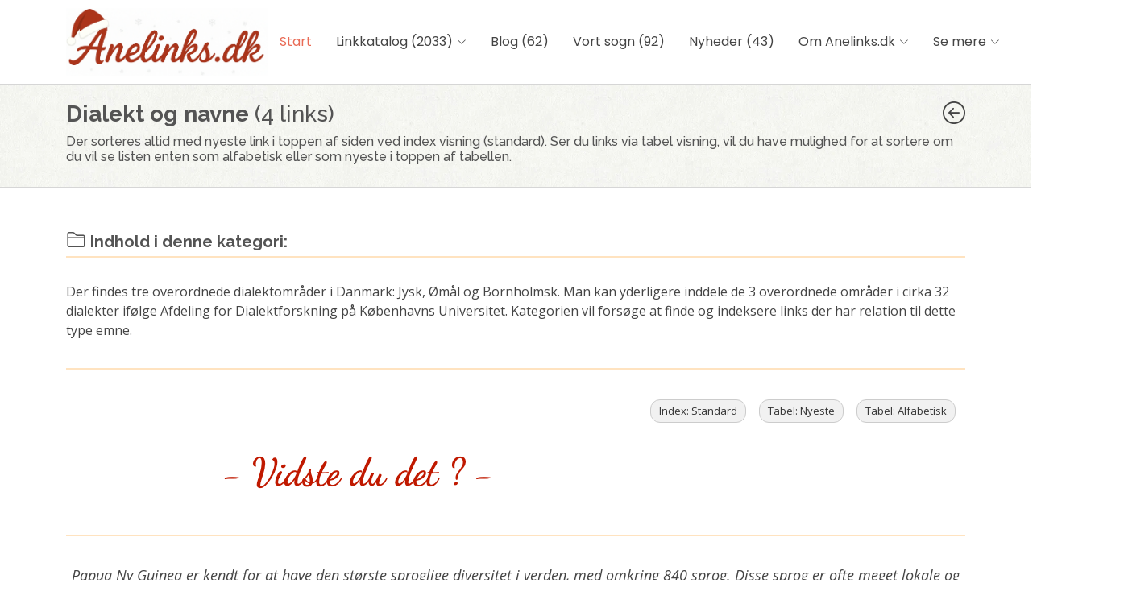

--- FILE ---
content_type: text/html; charset=UTF-8
request_url: https://anelinks.dk/katalog.php?cat=60&nh=DESC&n=hits
body_size: 5106
content:
<!DOCTYPE html>
<html lang="en">
<head>
  <meta charset="utf-8">
  <meta content="width=device-width, initial-scale=1.0" name="viewport">
  <title>Anelinks.dk</title>
  <meta name="robots" content="noindex">
  <meta name="description" content="Anelinks.dk er en dansk side der kredser om slægtsforskning. Her er bla. blogs, artikler og et stort linkkatalog med mere end 1900 links der omhandler slægtsforskning og historie.">
<meta name="keywords" content="slægtsforskning, slægt, blog, artikler, webartikler, danmark, john, johansen, linkkatalog, link, ancestry, folketælling, kirkebøger, kirkebog, vort sogn, bibliotek, websider, kategorier, family, search, adoption, myheritage, geni">
  <!-- Favicons -->
  <link href="assets/img/favicon.png" rel="icon">
  <link href="assets/img/apple-touch-icon.png" rel="apple-touch-icon">

  <!-- Fonts -->
  <link href="https://fonts.googleapis.com" rel="preconnect">
  <link href="https://fonts.gstatic.com" rel="preconnect" crossorigin>
  <link href="https://fonts.googleapis.com/css2?family=Open+Sans:ital,wght@0,300;0,400;0,500;0,600;0,700;0,800;1,300;1,400;1,500;1,600;1,700;1,800&family=Poppins:ital,wght@0,100;0,200;0,300;0,400;0,500;0,600;0,700;0,800;0,900;1,100;1,200;1,300;1,400;1,500;1,600;1,700;1,800;1,900&family=Raleway:ital,wght@0,100;0,200;0,300;0,400;0,500;0,600;0,700;0,800;0,900;1,100;1,200;1,300;1,400;1,500;1,600;1,700;1,800;1,900&display=swap" rel="stylesheet">

  <!-- Vendor CSS Files -->
  <link href="assets/vendor/bootstrap/css/bootstrap.min.css" rel="stylesheet">
  <link href="assets/vendor/bootstrap-icons/bootstrap-icons.css" rel="stylesheet">
  <link href="assets/vendor/aos/aos.css" rel="stylesheet">
  <link href="assets/vendor/swiper/swiper-bundle.min.css" rel="stylesheet">
  <link href="assets/vendor/glightbox/css/glightbox.min.css" rel="stylesheet">

  <!-- Main CSS File -->
  <link href="assets/css/main.css" rel="stylesheet">
<style>
a:link {
  color: #444;
}
/* mouse over link */
a:hover {
  color: darkorange;
}
.img {
  width: 45px;
  height: 45px;
  object-fit: cover;
}

.tags-widget ul {
    padding-left: 0;
    list-style: none;
}

.tags-widget ul li {
    display: inline-block;
    margin: 3px 6px 3px 0;
}

.tags-widget ul li a {
    display: inline-block;
    padding: 4px 10px;
    font-size: 13px;
    color: #333;
    background-color: #f1f1f1;
    border-radius: 12px;
    border: 1px solid #ccc;
    text-decoration: none;
    transition: all 0.2s ease;
}

.tags-widget ul li a:hover {
    transform: scale(1.1);
    background-color: #ffe08a;      /* Lys gul baggrund */
    box-shadow: 0 3px 6px rgba(0,0,0,0.2);
    color: #000;
}
/* Base style */
.thumbnail-preview {
    float: right;
    margin-left: 20px;
    width: 150px;  /* original thumbnail width */
    border: 1px solid #c4c4c4;
    border-radius: 8px;
    object-fit: cover;
    transition: all 0.35s cubic-bezier(0.25, 1, 0.5, 1);
    cursor: pointer;
    transform-origin: center center;
    position: relative;
}

/* Hover – ULTRA markant */
.thumbnail-preview:hover {
    border-color: #b8dbff;                        /* taglinks farve */
    transform: scale(1.65) rotate(-4deg);         /* 65% større + rotation */
    box-shadow: 0 0 40px rgba(184, 219, 255, 1),
                0 15px 45px rgba(0,0,0,0.3);      /* mega glow + dybde */
    filter: brightness(1.25) saturate(1.3);       /* lysere + mere mættet */
    z-index: 300;
    animation: sparkle 0.9s ease-out;             /* sparkle/fade animation */
}

/* Sparkle/fade animation */
@keyframes sparkle {
    0%   { box-shadow: 0 0 40px rgba(184,219,255,1); transform: scale(1.65) rotate;
    } }

    .captcha-code {
    color: darkorange;
    font-size: 22px;
}

.icon-badge {
    display: inline-flex;
    align-items: center;
    justify-content: center;
    width: 24px;           /* ens størrelse */
    height: 24px;
    font-size: 17px;
    color: #fff;
    border-radius: 50%;
    margin-right: 10px;
    cursor: pointer;
    transition: transform 0.3s ease, box-shadow 0.3s ease;
    position: relative;
    overflow: hidden;
}

.icon-badge:hover {
    animation: bounce 0.3s;
    transform: scale(1.2);
    box-shadow: 0 4px 12px rgba(0,0,0,0.25);
}

/* Sikrer at <a> indeni badge fylder hele badge */
.icon-badge .badge-link {
    display: flex;
    width: 100%;
    height: 100%;
    align-items: center;
    justify-content: center;
    color: inherit;        /* arver badge farve */
    text-decoration: none; /* fjerner understregning */
}

/* Bounce animation */
@keyframes bounce {
    0%   { transform: scale(1); }
    50%  { transform: scale(1.3); }
    70%  { transform: scale(1.15); }
    100% { transform: scale(1.2); }
}

/* Farver */
.bg-warning { background-color: #ffc107; }
.bg-success { background-color: #28a745; }
.bg-danger  { background-color: #dc3545; }
.bg-primary { background-color: #0d6efd; }


.topbox-card {
    display: flex;
    flex-direction: column;
    background-color: #ffffff;
    border-radius: 12px;
    overflow: hidden;
    box-shadow: 0 4px 12px rgba(0,0,0,0.1);
    transition: transform 0.3s ease, box-shadow 0.3s ease;
    max-width: 600px;
    margin: 20px 0;
}

.topbox-card:hover {
    transform: translateY(-5px);
    box-shadow: 0 8px 20px rgba(0,0,0,0.25);
}

.topbox-thumbnail {
    width: 100%;
    height: 180px;
    background-size: cover;
    background-position: center;
}

.topbox-content {
    padding: 15px;
    display: flex;
    flex-direction: column;
    gap: 8px;
}

.topbox-title {
    font-size: 1.2rem;
    font-weight: 600;
    color: #222;
    text-decoration: none;
    transition: color 0.3s;
}

.topbox-title:hover {
    color: #0d6efd; /* subtle hover color */
}

.topbox-meta {
    display: flex;
    justify-content: space-between;
    font-size: 0.9rem;
    color: #555;
}

.topbox-category {
    background-color: #f0f0f0;
    padding: 3px 8px;
    border-radius: 6px;
    font-weight: 500;
}

.topbox-hits {
    font-weight: 500;
    color: #28a745;
}




.topbox_link-card {
    display: flex;
    flex-direction: column;
    background-color: #ffffff;
    border-radius: 12px;
    overflow: hidden;
    box-shadow: 0 4px 12px rgba(0,0,0,0.1);
    transition: transform 0.3s ease, box-shadow 0.3s ease;
    max-width: 100%;
    margin: 20px 0;
}


.topbox_link-card:hover {
    box-shadow: 0 6px 20px rgba(0,0,0,0.18);
}

.topbox_link-thumbnail {
    width: 100%;
    height: 180px;
    background-size: cover;
    background-position: center;
}

.topbox_link-content {
    padding: 20px;
    display: flex;
    flex-direction: column;
    gap: 8px;
    
}

.topbox_link-title {
    font-size: 1.2rem;
    font-weight: 600;
    color: #222;
    text-decoration: none;
    transition: color 0.3s;
}

.topbox_link-title:hover {
    color: #0d6efd; /* subtle hover color */
}

.topbox_link-meta {
    display: flex;
    justify-content: space-between;
    font-size: 0.9rem;
    color: #555;
}

.topbox-link-meta-container {
    display: flex;
    justify-content: flex-start; /* Justerer til højre, kan ændres til space-between */
    gap: 15px;                 /* afstand mellem de to bokse */
    margin-bottom: 10px;
    flex-wrap: wrap;           /* hvis skærmen bliver lille, ryger den anden box under */
}


.topbox_link-category {
    background-color: #f0f0f0;
    padding: 3px 8px;
    border-radius: 6px;
    font-weight: 500;
    max-width: 600px;
}

.topbox_link-hits {
    font-weight: 500;
    color: #28a745;
}



.topbox-table {
    border-radius: 10px;
    overflow: hidden;
    background: #ffffff;
    border: 1px solid #e4e4e4;
    box-shadow: 0 4px 12px rgba(0,0,0,0.06);
}

.topbox-table th {
    background: #f8f9fa;
    font-weight: 600;
    padding: 14px;
    color: #333;
    border-bottom: 2px solid #e2e2e2;
}

.topbox-table td {
    padding: 14px 12px;
    vertical-align: middle;
    color: #444;
}

.topbox-table tbody tr:hover {
    background: #f6f6f6;
    cursor: pointer;
    transition: background 0.25s ease;
}

.topbox-table tbody tr + tr {
    border-top: 1px solid #eee;
}
.topbox-table tbody tr {
    transition: transform 0.2s ease;
}

.topbox-table tbody tr:hover {
    transform: transform: none;
}
.topbox-hits {
    font-size: 0.8rem;
    padding: 6px 10px;
    border-radius: 8px;
    font-weight: 600;
    transition: transform .2s, box-shadow .2s;
}

.topbox-hits:hover {
    transform: scale(1.08);
    box-shadow: 0 0 8px rgba(0,0,0,0.15);
    cursor: default;
}

.top-stats-wrapper {
    display: flex;
    gap: 15px;             /* afstand mellem bokse */
    flex-wrap: wrap;        /* ryger under hinanden på mobil */
    align-items: stretch;   /* gør alle børn lige høje */
}

.top-stats-wrapper > .topbox-card {
    flex: 1 1 48%;         /* to bokse side om side */
    min-width: 300px;       /* responsivt fallback */
    max-width: 50%;       /* responsivt fallback */
}

.text-muted {
    color: #6c757d !important;
    opacity: 0.85;
    cursor: default;
    text-decoration: none;
}

</style>
</head>

<body class="about-page">

 <header id="header" class="header non-sticky-top">




    <div class="branding">

      <div class="container position-relative d-flex align-items-center justify-content-between">
      <a href="index.php" class="d-flex">
      <img src="images/anelinks_logo.png" width="250">
      </a>

        <nav id="navmenu" class="navmenu">
    <ul>
        <li><a style="font-size:16px;" href="index.php" class="active">Start</a></li>

        <li class="dropdown">
            <a style="font-size:16px;" href="javascript:void(0);">
                <span>Linkkatalog (2033)</span> 
                <i class="bi bi-chevron-down toggle-dropdown"></i>
            </a>
            <ul>
                <li><a style="font-size:16px;" href="katalog_tilmeld.php">Tilmeld nyt link</a></li>
                <li><a style="font-size:16px;" href="anbefalet.php">Mine anbefalinger</a></li>
                <li><a style="font-size:16px;" href="linksoversigt.php?aar=2019">Linksoversigt pr. år</a></li>
                <li><a style="font-size:16px;" href="topliste.php">Toplisten</a></li>
                <li><a style="font-size:16px;" href="nye.php">Nyeste links</a></li>
                <li><a style="font-size:16px;" href="katalog_liste.php">Vis alle links</a></li>
            </ul>
        </li>

        <li><a style="font-size:16px;" href="blog.php">Blog (62)</a></li>
        <li><a style="font-size:16px;" href="vortsogn.php?nh=DESC&n=created">Vort sogn (92)</a></li>
        <li><a style="font-size:16px;" href="nyheder.php">Nyheder (43)</a></li>

        <li class="dropdown">
            <a style="font-size:16px;" href="om.php"><span>Om Anelinks.dk</span> <i class="bi bi-chevron-down toggle-dropdown"></i></a>
            <ul>
                <li><a style="font-size:16px;" href="kontakt.php">Kontakt</a></li>
                <li><a style="font-size:16px;" href="faq.php">FAQ liste</a></li>
            </ul>
        </li>

        <li class="dropdown">
            <a style="font-size:16px;" href="#"><span>Se mere</span> <i class="bi bi-chevron-down toggle-dropdown"></i></a>
            <ul>
                <li><a style="font-size:16px;" href="fotoalbum.php">Fotoalbum - alle</a></li>
                <li><a style="font-size:16px;" href="trost-start.php">Trøst Hansens sognekort</a></li>
                 <li><a style="font-size:16px;" href="leksikon.php?char=A">Leksikon (278)</a></li>
                <li><a style="font-size:16px;" href="paper.php?nh=desc&n=created">Webartikler (163)</a></li>
                <li><a style="font-size:16px;" href="tand.php?sorter=created&i=DESC">Tandlæger 1853-1930</a></li>
                <li><a style="font-size:16px;" href="pdf.php">Pdf filer (84)</a></li>
                <li><a style="font-size:16px;" href="bogliste.php">Bogliste med cover</a></li>
                <li><a style="font-size:16px;" href="https://www.anelinks.dk/backlinks.php?nh=DESC&n=id">Backlinks (alle)</a></li>
            </ul>
        </li>
    </ul>
    <i class="mobile-nav-toggle d-xl-none bi bi-list"></i>
</nav>
      <!-- Menuen i toppen -->

      </div>

    </div>

  </header>

  <main class="main">

    <!-- Page Title -->
    <div style="background-image: url('tester-6.jpg');border-top: 1px solid #d6d6d6;border-bottom: 1px solid #d6d6d6" class="page-title" data-aos="fade">
      <div class="container" >
  

              <h3>
              <b>Dialekt og navne</b> (4 links) 
              
              <a href="javascript: history.go(-1)"><i style="float: right;" class="bi bi-arrow-left-circle"></i></a>
                          
            </h3>
              
              <h6>Der sorteres altid med nyeste link i toppen af siden ved index visning (standard). Ser du links via tabel visning, vil du have mulighed for at sortere om du vil se listen enten som alfabetisk eller som nyeste i toppen af tabellen.</h6>
      </div>
    </div><!-- End Page Title -->


    



   <!-- Blog Posts Section -->
   <section id="blog-posts" class="blog-posts section">

    <div class="container">

      <div class="row gy-4">
  

      
    

        <div class="col-lg-12">

        
            <div class="content">
       
              <p>

              <h3 class="widget-title"><i style="font-size: 25px;" class="bi bi-folder2"></i> Indhold i denne kategori:
              <hr style="margin-top: 5px;margin-bottom: 30px;border: 1px solid darkorange"></hr>          
              </h3>
              
              <p>Der findes tre overordnede dialektområder i Danmark: Jysk, Ømål og Bornholmsk. Man kan yderligere inddele de 3 overordnede områder i cirka 32 dialekter ifølge Afdeling for Dialektforskning på Københavns Universitet. Kategorien vil forsøge at finde og indeksere links der har relation til dette type emne. </p>
              <hr style="margin-top: 35px;margin-bottom: 30px;border: 1px solid darkorange"></hr>   



<div class="tags-widget widget-item" style="float: right; margin-top: 4px;">
    <ul>
        <!-- Standard -->
        <li>
            <a href="katalog.php?cat=60&sort=standard&id2=index"
               data-bs-toggle="tooltip" data-bs-placement="top"
               title="Standard sortering">
                Index: Standard
            </a>
        </li>

        <!-- Nyeste → kun DESC -->
        <li>
            <a href="katalog.php?cat=60&sort=nyeste&order=DESC&id1=tabel"
               data-bs-toggle="tooltip" data-bs-placement="top"
               title="Nyeste først">
                Tabel: Nyeste
            </a>
        </li>

        <!-- Alfabetisk → kun ASC -->
        <li>
            <a href="katalog.php?cat=60&sort=alfabetisk&order=ASC&id1=tabel"
               data-bs-toggle="tooltip" data-bs-placement="top"
               title="A til Å">
                Tabel: Alfabetisk
            </a>
        </li>
    </ul>
</div>

       


        





                      
    
</div>

<div style="margin-top: 55px;">



    <div style="text-align: center; font-size: 18px; font-style: italic;">
        <img src="images/signature.jpg" alt="Signature">

        <hr style="margin-top: 0; margin-bottom: 35px; border: 1px solid darkorange;">

        Papua Ny Guinea er kendt for at have den største sproglige diversitet i verden, med omkring 840 sprog. Disse sprog er ofte meget lokale og tales kun af relativt få mennesker, hvilket resulterer i en stor mængde dialekter inden for disse sprog.
    </div>

    <hr style="margin-top: 35px; margin-bottom: 0; border: 1px solid darkorange;">   



            </div>
          
     
        </div><!-- End post list item -->

      
    </section><!-- /Team Section -->

             
<div style="margin-bottom: 55px;"></div>





  </main>
  <footer id="footer" class="footer position-relative dark-background">



<div class="container copyright text-center mt-4">
  <p>© <span>Copyright</span><span class="px-1 sitename">Anelinks.dk</span> <span>2019-2025 (Version 8.8). <br>Opleves og ses bedst på iPad eller større PC skærme (27 tommer / 1024x768).  </span></p>

</div>

</footer>

<!-- Scroll Top -->
<a href="#" id="scroll-top" class="scroll-top d-flex align-items-center justify-content-center"><i class="bi bi-arrow-up-short"></i></a>

<!-- Preloader -->
<div id="preloader"></div>


<!-- Vendor JS Files -->
<script src="assets/vendor/bootstrap/js/bootstrap.bundle.min.js"></script>
<script src="assets/vendor/php-email-form/validate.js"></script>
<script src="assets/vendor/aos/aos.js"></script>
<script src="assets/vendor/swiper/swiper-bundle.min.js"></script>
<script src="assets/vendor/purecounter/purecounter_vanilla.js"></script>
<script src="assets/vendor/waypoints/noframework.waypoints.js"></script>
<script src="assets/vendor/glightbox/js/glightbox.min.js"></script>
<script src="assets/vendor/imagesloaded/imagesloaded.pkgd.min.js"></script>
<script src="assets/vendor/isotope-layout/isotope.pkgd.min.js"></script>

<!-- Main JS File -->
<script src="assets/js/main.js"></script>

<script>
var tooltipTriggerList = [].slice.call(document.querySelectorAll('[data-bs-toggle="tooltip"]'))
var tooltipList = tooltipTriggerList.map(function (tooltipTriggerEl) {
return new bootstrap.Tooltip(tooltipTriggerEl)
})
</script>

</body>

</html>

--- FILE ---
content_type: text/css
request_url: https://anelinks.dk/assets/css/main.css
body_size: 8154
content:
/**
* Template Name: Eterna
* Template URL: https://bootstrapmade.com/eterna-free-multipurpose-bootstrap-template/
* Updated: Aug 07 2024 with Bootstrap v5.3.3
* Author: BootstrapMade.com
* License: https://bootstrapmade.com/license/
*/

/*--------------------------------------------------------------
# Font & Color Variables
# Help: https://bootstrapmade.com/color-system/
--------------------------------------------------------------*/
/* Fonts */
:root {
  --default-font: "Open Sans",  system-ui, -apple-system, "Segoe UI", Roboto, "Helvetica Neue", Arial, "Noto Sans", "Liberation Sans", sans-serif, "Apple Color Emoji", "Segoe UI Emoji", "Segoe UI Symbol", "Noto Color Emoji";
  --heading-font: "Raleway",  sans-serif;
  --nav-font: "Poppins",  sans-serif;
}

/* Global Colors - The following color variables are used throughout the website. Updating them here will change the color scheme of the entire website */
:root { 
  --background-color: #ffffff; /* Background color for the entire website, including individual sections */
  --default-color: #444444; /* Default color used for the majority of the text content across the entire website */
  --heading-color: #545454; /* Color for headings, subheadings and title throughout the website */
  --accent-color: #e96b56; /* Accent color that represents your brand on the website. It's used for buttons, links, and other elements that need to stand out */
  --surface-color: #ffffff; /* The surface color is used as a background of boxed elements within sections, such as cards, icon boxes, or other elements that require a visual separation from the global background. */
  --contrast-color: #ffffff; /* Contrast color for text, ensuring readability against backgrounds of accent, heading, or default colors. */
}

/* Nav Menu Colors - The following color variables are used specifically for the navigation menu. They are separate from the global colors to allow for more customization options */
:root {
  --nav-color: #444444;  /* The default color of the main navmenu links */
  --nav-hover-color: #e96b56; /* Applied to main navmenu links when they are hovered over or active */
  --nav-mobile-background-color: #ffffff; /* Used as the background color for mobile navigation menu */
  --nav-dropdown-background-color: #ffffff; /* Used as the background color for dropdown items that appear when hovering over primary navigation items */
  --nav-dropdown-color: #444444; /* Used for navigation links of the dropdown items in the navigation menu. */
  --nav-dropdown-hover-color: #e96b56; /* Similar to --nav-hover-color, this color is applied to dropdown navigation links when they are hovered over. */
}

/* Color Presets - These classes override global colors when applied to any section or element, providing reuse of the sam color scheme. */

.light-background {
  --background-color: #f9f9f9;
  --surface-color: #ffffff;
}

.dark-background {
  --background-color: #3c3c3c;
  --default-color: #ffffff;
  --heading-color: #ffffff;
  --surface-color: #565656;
  --contrast-color: #ffffff;
}

/* Smooth scroll */
:root {
  scroll-behavior: smooth;
}

/*--------------------------------------------------------------
# General Styling & Shared Classes
--------------------------------------------------------------*/
body {
  color: var(--default-color);
  background-color: var(--background-color);
  font-family: var(--default-font);
}

a {
  color: var(--accent-color);
  text-decoration: none;
  transition: 0.3s;
}

a:hover {
  color: color-mix(in srgb, var(--accent-color), transparent 25%);
  text-decoration: none;
}

a:visited {
  color: #545454;
  text-decoration: none;
}



h1,
h2,
h3,
h4,
h5,
h6 {
  color: var(--heading-color);
  font-family: var(--heading-font);
}

/* PHP Email Form Messages
------------------------------*/
.php-email-form .error-message {
  display: none;
  background: #df1529;
  color: #ffffff;
  text-align: left;
  padding: 15px;
  margin-bottom: 24px;
  font-weight: 600;
}

.php-email-form .sent-message {
  display: none;
  color: #ffffff;
  background: #059652;
  text-align: center;
  padding: 15px;
  margin-bottom: 24px;
  font-weight: 600;
}

.php-email-form .loading {
  display: none;
  background: var(--surface-color);
  text-align: center;
  padding: 15px;
  margin-bottom: 24px;
}

.php-email-form .loading:before {
  content: "";
  display: inline-block;
  border-radius: 50%;
  width: 24px;
  height: 24px;
  margin: 0 10px -6px 0;
  border: 3px solid var(--accent-color);
  border-top-color: var(--surface-color);
  animation: php-email-form-loading 1s linear infinite;
}

@keyframes php-email-form-loading {
  0% {
    transform: rotate(0deg);
  }

  100% {
    transform: rotate(360deg);
  }
}

/*--------------------------------------------------------------
# Global Header
--------------------------------------------------------------*/
.header {
  background-color: var(--background-color);
  color: var(--default-color);
  transition: all 0.5s;
  z-index: 997;
  box-shadow: 0px 0px 20px 0px rgba(0, 0, 0, 0.1);
}

.header .topbar {
  background-color: var(--background-color);
  height: 40px;
  padding: 0;
  font-size: 14px;
  transition: all 0.5s;
}

.header .topbar .contact-info i {
  font-style: normal;
  color: var(--accent-color);
}

.header .topbar .contact-info i a,
.header .topbar .contact-info i span {
  padding-left: 5px;
  color: var(--default-color);
}

@media (max-width: 575px) {

  .header .topbar .contact-info i a,
  .header .topbar .contact-info i span {
    font-size: 13px;
  }
}

.header .topbar .contact-info i a {
  line-height: 0;
  transition: 0.3s;
  color: var(--default-color);
}

.header .topbar .contact-info i a:hover {
  color: var(--accent-color);
  text-decoration: underline;
}

.header .topbar .social-links a {
  color: color-mix(in srgb, var(--default-color), transparent 40%);
  line-height: 0;
  transition: 0.3s;
  margin-left: 20px;
}

.header .topbar .social-links a:hover {
  color: var(--accent-color);
}

.header .branding {
  padding: 10px 0;
}

.header .logo {
  line-height: 1;
}

.header .logo img {
  max-height: 36px;
  margin-right: 8px;
}

.header .logo h1 {
  font-size: 26px;
  padding: 0 0 0 8px;
  margin: 11px 0;
  line-height: 1;
  font-weight: 700;
  letter-spacing: 1px;
  text-transform: uppercase;
  border-left: 8px solid var(--accent-color);
}

/*--------------------------------------------------------------
# Navigation Menu
--------------------------------------------------------------*/
/* Navmenu - Desktop */
@media (min-width: 1200px) {
  .navmenu {
    padding: 0;
  }

  .navmenu ul {
    margin: 0;
    padding: 0;
    display: flex;
    list-style: none;
    align-items: center;
  }

  .navmenu li {
    position: relative;
  }

  .navmenu a,
  .navmenu a:focus {
    color: var(--nav-color);
    padding: 18px 15px;
    font-size: 14px;
    font-family: var(--nav-font);
    font-weight: 400;
    display: flex;
    align-items: center;
    justify-content: space-between;
    white-space: nowrap;
    transition: 0.3s;
  }

  .navmenu a i,
  .navmenu a:focus i {
    font-size: 12px;
    line-height: 0;
    margin-left: 5px;
    transition: 0.3s;
  }

  .navmenu li:last-child a {
    padding-right: 0;
  }

  .navmenu li:hover>a,
  .navmenu .active,
  .navmenu .active:focus {
    color: var(--nav-hover-color);
  }

  .navmenu .dropdown ul {
    margin: 0;
    padding: 10px 0;
    background: var(--nav-dropdown-background-color);
    display: block;
    position: absolute;
    visibility: hidden;
    left: 14px;
    top: 130%;
    opacity: 0;
    transition: 0.3s;
    border-radius: 4px;
    z-index: 99;
    box-shadow: 0px 0px 30px rgba(0, 0, 0, 0.1);
  }

  .navmenu .dropdown ul li {
    min-width: 200px;
  }

  .navmenu .dropdown ul a {
    padding: 10px 20px;
    font-size: 15px;
    text-transform: none;
    color: var(--nav-dropdown-color);
  }

  .navmenu .dropdown ul a i {
    font-size: 12px;
  }

  .navmenu .dropdown ul a:hover,
  .navmenu .dropdown ul .active:hover,
  .navmenu .dropdown ul li:hover>a {
    color: var(--nav-dropdown-hover-color);
  }

  .navmenu .dropdown:hover>ul {
    opacity: 1;
    top: 100%;
    visibility: visible;
  }

  .navmenu .dropdown .dropdown ul {
    top: 0;
    left: -90%;
    visibility: hidden;
  }

  .navmenu .dropdown .dropdown:hover>ul {
    opacity: 1;
    top: 0;
    left: -100%;
    visibility: visible;
  }
}

/* Navmenu - Mobile */
@media (max-width: 1199px) {
  .mobile-nav-toggle {
    color: var(--nav-color);
    font-size: 28px;
    line-height: 0;
    margin-right: 10px;
    cursor: pointer;
    transition: color 0.3s;
  }

  .navmenu {
    padding: 0;
    z-index: 9997;
  }

  .navmenu ul {
    display: none;
    list-style: none;
    position: absolute;
    inset: 60px 20px 20px 20px;
    padding: 10px 0;
    margin: 0;
    border-radius: 6px;
    background-color: var(--nav-mobile-background-color);
    border: 1px solid color-mix(in srgb, var(--default-color), transparent 90%);
    box-shadow: none;
    overflow-y: auto;
    transition: 0.3s;
    z-index: 9998;
  }

  .navmenu a,
  .navmenu a:focus {
    color: var(--nav-dropdown-color);
    padding: 10px 20px;
    font-family: var(--nav-font);
    font-size: 17px;
    font-weight: 500;
    display: flex;
    align-items: center;
    justify-content: space-between;
    white-space: nowrap;
    transition: 0.3s;
  }

  .navmenu a i,
  .navmenu a:focus i {
    font-size: 12px;
    line-height: 0;
    margin-left: 5px;
    width: 30px;
    height: 30px;
    display: flex;
    align-items: center;
    justify-content: center;
    border-radius: 50%;
    transition: 0.3s;
    background-color: color-mix(in srgb, var(--accent-color), transparent 90%);
  }

  .navmenu a i:hover,
  .navmenu a:focus i:hover {
    background-color: var(--accent-color);
    color: var(--contrast-color);
  }

  .navmenu a:hover,
  .navmenu .active,
  .navmenu .active:focus {
    color: var(--nav-dropdown-hover-color);
  }

  .navmenu .active i,
  .navmenu .active:focus i {
    background-color: var(--accent-color);
    color: var(--contrast-color);
    transform: rotate(180deg);
  }

  .navmenu .dropdown ul {
    position: static;
    display: none;
    z-index: 99;
    padding: 10px 0;
    margin: 10px 20px;
    background-color: var(--nav-dropdown-background-color);
    transition: all 0.5s ease-in-out;
  }

  .navmenu .dropdown ul ul {
    background-color: rgba(33, 37, 41, 0.1);
  }

  .navmenu .dropdown>.dropdown-active {
    display: block;
    background-color: rgba(33, 37, 41, 0.03);
  }

  .mobile-nav-active {
    overflow: hidden;
  }

  .mobile-nav-active .mobile-nav-toggle {
    color: #fff;
    position: absolute;
    font-size: 32px;
    top: 15px;
    right: 15px;
    margin-right: 0;
    z-index: 9999;
  }

  .mobile-nav-active .navmenu {
    position: fixed;
    overflow: hidden;
    inset: 0;
    background: rgba(33, 37, 41, 0.8);
    transition: 0.3s;
  }

  .mobile-nav-active .navmenu>ul {
    display: block;
  }
}

/*--------------------------------------------------------------
# Global Footer
--------------------------------------------------------------*/
.footer {
  color: var(--default-color);
  background-color: var(--background-color);
  font-size: 14px;
  position: relative;
}

.footer .footer-newsletter {
  background-color: color-mix(in srgb, var(--default-color), transparent 95%);
  padding: 50px 0;
}

.footer .footer-newsletter h4 {
  font-size: 24px;
}

.footer .footer-newsletter .newsletter-form {
  margin-top: 30px;
  margin-bottom: 15px;
  padding: 6px 8px;
  position: relative;
  background-color: var(--surface-color);
  border: 1px solid color-mix(in srgb, var(--default-color), transparent 90%);
  display: flex;
  transition: 0.3s;
  border-radius: 50px;
}

.footer .footer-newsletter .newsletter-form:focus-within {
  border-color: var(--accent-color);
}

.footer .footer-newsletter .newsletter-form input[type=email] {
  border: 0;
  padding: 4px 8px;
  width: 100%;
  background-color: var(--surface-color);
  color: var(--background-color);
}

.footer .footer-newsletter .newsletter-form input[type=email]:focus-visible {
  outline: none;
}

.footer .footer-newsletter .newsletter-form input[type=submit] {
  border: 0;
  font-size: 16px;
  padding: 0 20px;
  margin: -7px -9px -7px 0;
  background: var(--accent-color);
  color: var(--contrast-color);
  transition: 0.3s;
  border-radius: 50px;
}

.footer .footer-newsletter .newsletter-form input[type=submit]:hover {
  background: color-mix(in srgb, var(--accent-color), transparent 20%);
}

.footer .footer-top {
  padding-top: 50px;
}

.footer .social-links a {
  display: flex;
  align-items: center;
  justify-content: center;
  width: 40px;
  height: 40px;
  border-radius: 50%;
  border: 1px solid color-mix(in srgb, var(--default-color), transparent 50%);
  font-size: 16px;
  color: color-mix(in srgb, var(--default-color), transparent 20%);
  margin-right: 10px;
  transition: 0.3s;
}

.footer .social-links a:hover {
  color: var(--accent-color);
  border-color: var(--accent-color);
}

.footer h4 {
  font-size: 16px;
  font-weight: bold;
  position: relative;
  padding-bottom: 12px;
}

.footer .footer-links {
  margin-bottom: 30px;
}

.footer .footer-links ul {
  list-style: none;
  padding: 0;
  margin: 0;
}

.footer .footer-links ul i {
  margin-right: 3px;
  font-size: 12px;
  line-height: 0;
  color: var(--accent-color);
}

.footer .footer-links ul li {
  padding: 10px 0;
  display: flex;
  align-items: center;
}

.footer .footer-links ul li:first-child {
  padding-top: 0;
}

.footer .footer-links ul a {
  display: inline-block;
  color: color-mix(in srgb, var(--default-color), transparent 20%);
  line-height: 1;
}

.footer .footer-links ul a:hover {
  color: var(--accent-color);
}

.footer .footer-about a {
  color: var(--heading-color);
  font-size: 24px;
  font-weight: 600;
  font-family: var(--heading-font);
}

.footer .footer-contact p {
  margin-bottom: 5px;
}

.footer .copyright {
  padding-top: 25px;
  padding-bottom: 25px;
  border-top: 1px solid color-mix(in srgb, var(--default-color), transparent 90%);
}

.footer .copyright p {
  margin-bottom: 0;
}

.footer .credits {
  margin-top: 6px;
  font-size: 13px;
}

/*--------------------------------------------------------------
# Preloader
--------------------------------------------------------------*/
#preloader {
  position: fixed;
  inset: 0;
  z-index: 999999;
  overflow: hidden;
  background: var(--background-color);
  transition: all 0.6s ease-out;
}

#preloader:before {
  content: "";
  position: fixed;
  top: calc(50% - 30px);
  left: calc(50% - 30px);
  border: 6px solid #ffffff;
  border-color: var(--accent-color) transparent var(--accent-color) transparent;
  border-radius: 50%;
  width: 60px;
  height: 60px;
  animation: animate-preloader 1.5s linear infinite;
}

@keyframes animate-preloader {
  0% {
    transform: rotate(0deg);
  }

  100% {
    transform: rotate(360deg);
  }
}

/*--------------------------------------------------------------
# Scroll Top Button
--------------------------------------------------------------*/
.scroll-top {
  position: fixed;
  visibility: hidden;
  opacity: 0;
  right: 15px;
  bottom: 15px;
  z-index: 99999;
  background-color: var(--accent-color);
  width: 40px;
  height: 40px;
  border-radius: 4px;
  transition: all 0.4s;
}

.scroll-top i {
  font-size: 24px;
  color: var(--contrast-color);
  line-height: 0;
}

.scroll-top:hover {
  background-color: color-mix(in srgb, var(--accent-color), transparent 20%);
  color: var(--contrast-color);
}

.scroll-top.active {
  visibility: visible;
  opacity: 1;
}

/*--------------------------------------------------------------
# Disable aos animation delay on mobile devices
--------------------------------------------------------------*/
@media screen and (max-width: 768px) {
  [data-aos-delay] {
    transition-delay: 0 !important;
  }
}

/*--------------------------------------------------------------
# Global Page Titles & Breadcrumbs
--------------------------------------------------------------*/
.page-title {
  --background-color: color-mix(in srgb, var(--default-color), transparent 96%);
  color: var(--default-color);
  background-color: var(--background-color);
  padding: 20px 0;
  position: relative;
}

.page-title h1 {
  font-size: 28px;
  font-weight: 700;
  margin: 0;
}

.page-title .breadcrumbs ol {
  display: flex;
  flex-wrap: wrap;
  list-style: none;
  padding: 0 0 10px 0;
  margin: 0;
  font-size: 14px;
}

.page-title .breadcrumbs ol li+li {
  padding-left: 10px;
}

.page-title .breadcrumbs ol li+li::before {
  content: "/";
  display: inline-block;
  padding-right: 10px;
  color: color-mix(in srgb, var(--default-color), transparent 70%);
}

/*--------------------------------------------------------------
# Global Sections
--------------------------------------------------------------*/
section,
.section {
  color: var(--default-color);
  background-color: var(--background-color);
  padding: 60px 0;
  scroll-margin-top: 100px;
  overflow: clip;
}

@media (max-width: 1199px) {

  section,
  .section {
    scroll-margin-top: 66px;
  }
}

/*--------------------------------------------------------------
# Global Section Titles
--------------------------------------------------------------*/
.section-title {
  text-align: center;
  padding-bottom: 60px;
  position: relative;
}

.section-title h2 {
  font-size: 32px;
  font-weight: 700;
  margin-bottom: 20px;
  padding-bottom: 20px;
  position: relative;
}

.section-title h2:after {
  content: "";
  position: absolute;
  display: block;
  width: 50px;
  height: 3px;
  background: var(--accent-color);
  left: 0;
  right: 0;
  bottom: 0;
  margin: auto;
}

.section-title p {
  margin-bottom: 0;
}

/*--------------------------------------------------------------
# Hero Section
--------------------------------------------------------------*/
.hero {
  padding: 0;
}

.hero .carousel {
  width: 100%;
  min-height: 70vh;
  padding: 0;
  margin: 0;
  background-color: var(--background-color);
  position: relative;
  z-index: 1;
  overflow: hidden;
}

@media (max-height: 400px) {
  .hero .carousel {
    min-height: 100vh;
  }
}

.hero img {
  position: absolute;
  inset: 0;
  display: block;
  width: 100%;
  height: 100%;
  object-fit: cover;
  z-index: 1;
}

.hero .carousel-item {
  position: absolute;
  inset: 0;
  background-size: cover;
  background-position: center;
  background-repeat: no-repeat;
  overflow: hidden;
}

.hero .carousel-item:before {
  content: "";
  background: color-mix(in srgb, var(--background-color), transparent 20%);
  position: absolute;
  inset: 0;
  z-index: 2;
}

.hero .carousel-item::before {
  content: "";
  background-color: color-mix(in srgb, var(--background-color), transparent 20%);
  position: absolute;
  inset: 0;
}

.hero .carousel-container {
  position: absolute;
  inset: 90px 64px 64px 64px;
  display: flex;
  justify-content: center;
  align-items: center;
  flex-direction: column;
  z-index: 3;
}

.hero .carousel-item h2 {
  margin-bottom: 30px;
  font-size: 48px;
  font-weight: 700;
  animation: fadeInDown 1s both;
}

.hero .carousel-item h2 span {
  color: var(--accent-color);
}

@media (max-width: 768px) {
  .hero .carousel-item h2 {
    font-size: 30px;
  }
}

.hero .carousel-item p {
  animation: fadeInDown 1s both 0.2s;
}

@media (min-width: 1024px) {

  .hero h2,
  .hero p {
    max-width: 60%;
  }
}

.hero .btn-get-started {
  color: var(--contrast-color);
  background: var(--accent-color);
  font-family: var(--heading-font);
  font-weight: 500;
  font-size: 15px;
  letter-spacing: 1px;
  display: inline-block;
  padding: 8px 32px;
  border-radius: 50px;
  transition: 0.5s;
  margin: 10px;
  animation: fadeInUp 1s both 0.4s;
}

.hero .btn-get-started:hover {
  background: color-mix(in srgb, var(--accent-color), transparent 20%);
}

.hero .carousel-control-prev,
.hero .carousel-control-next {
  width: 15%;
  transition: 0.3s;
  opacity: 0.4;
}

.hero .carousel-control-prev:focus,
.hero .carousel-control-next:focus {
  opacity: 0.5;
}

.hero .carousel-control-prev:hover,
.hero .carousel-control-next:hover {
  opacity: 0.9;
}

@media (min-width: 1024px) {

  .hero .carousel-control-prev,
  .hero .carousel-control-next {
    width: 5%;
  }
}

.hero .carousel-control-next-icon,
.hero .carousel-control-prev-icon {
  background: none;
  color: var(--default-color);
  font-size: 48px;
  line-height: 1;
}

.hero .carousel-indicators li {
  list-style-type: none;
  cursor: pointer;
  background: var(--accent-color);
  overflow: hidden;
  border: 0;
  width: 12px;
  height: 12px;
  border-radius: 50px;
  margin-bottom: 180px;
  opacity: 0.2;
}

.hero .carousel-indicators li.active {
  opacity: 1;
}

@media (max-height: 768px),
(max-width: 1024px) {
  .hero .carousel-indicators li {
    margin-bottom: 20px;
  }
}

.hero .featured {
  margin-top: -150px;
  padding-top: 30px;
  padding-bottom: 30px;
  position: relative;
  z-index: 2;
}

@media (max-height: 768px),
(max-width: 1024px) {
  .hero .featured {
    margin-top: 0;
  }
}

.hero .featured-item {
  background-color: var(--surface-color);
  box-shadow: 0px 0 25px 0 rgba(0, 0, 0, 0.1);
  padding: 40px 30px;
  transition: all 0.3s ease-in-out;
  height: 100%;
  width: 100%;
  position: relative;
  z-index: 1;
}

.hero .featured-item:before {
  content: "";
  position: absolute;
  background: var(--accent-color);
  inset: 100% 0 0 0;
  transition: all 0.3s;
  z-index: -1;
}

.hero .featured-item .icon {
  margin-bottom: 10px;
}

.hero .featured-item .icon i {
  color: var(--accent-color);
  font-size: 36px;
  transition: ease-in-out 0.3s;
}

.hero .featured-item h4 {
  font-weight: 700;
  margin-bottom: 15px;
  font-size: 20px;
}

.hero .featured-item h4 a {
  color: var(--heading-color);
  transition: ease-in-out 0.3s;
}

.hero .featured-item p {
  line-height: 24px;
  font-size: 14px;
  margin-bottom: 0;
  transition: ease-in-out 0.3s;
}

.hero .featured-item:hover h4 a,
.hero .featured-item:hover .icon i,
.hero .featured-item:hover p {
  color: var(--contrast-color);
}

.hero .featured-item:hover:before {
  background: var(--accent-color);
  inset: 0;
  border-radius: 0px;
}

@keyframes fadeInUp {
  from {
    opacity: 0;
    transform: translate3d(0, 100%, 0);
  }

  to {
    opacity: 1;
    transform: translate3d(0, 0, 0);
  }
}

@keyframes fadeInDown {
  from {
    opacity: 0;
    transform: translate3d(0, -100%, 0);
  }

  to {
    opacity: 1;
    transform: translate3d(0, 0, 0);
  }
}

/*--------------------------------------------------------------
# About Section
--------------------------------------------------------------*/
.about .content h3 {
  font-size: 1.75rem;
  font-weight: 700;
}

.about .content .fst-italic {
  color: color-mix(in srgb, var(--default-color), transparent 40%);
}

.about .content ul {
  list-style: none;
  padding: 0;
}

.about .content ul li {
  padding: 10px 0 0 0;
  display: flex;
}

.about .content ul i {
  color: var(--accent-color);
  margin-right: 0.5rem;
  line-height: 1.2;
  font-size: 1.25rem;
}

.about .content p:last-child {
  margin-bottom: 0;
}

/*--------------------------------------------------------------
# Services Section
--------------------------------------------------------------*/
.services .service-item {
  background-color: var(--surface-color);
  text-align: center;
  border: 1px solid color-mix(in srgb, var(--default-color), transparent 85%);
  padding: 80px 20px;
  transition: all ease-in-out 0.3s;
  height: 100%;
}

.services .service-item .icon {
  margin: 0 auto;
  width: 64px;
  height: 64px;
  background: var(--accent-color);
  border-radius: 4px;
  display: flex;
  align-items: center;
  justify-content: center;
  margin-bottom: 20px;
  transition: 0.3s;
  transform-style: preserve-3d;
}

.services .service-item .icon i {
  color: var(--contrast-color);
  font-size: 28px;
  transition: ease-in-out 0.3s;
}

.services .service-item .icon::before {
  position: absolute;
  content: "";
  left: -8px;
  top: -8px;
  height: 100%;
  width: 100%;
  background: color-mix(in srgb, var(--accent-color), transparent 80%);
  border-radius: 5px;
  transition: all 0.3s ease-out 0s;
  transform: translateZ(-1px);
}

.services .service-item h3 {
  font-weight: 700;
  margin: 10px 0 15px 0;
  font-size: 22px;
}

.services .service-item p {
  line-height: 24px;
  font-size: 14px;
  margin-bottom: 0;
}

.services .service-item:hover {
  background: var(--accent-color);
  border-color: var(--accent-color);
}

.services .service-item:hover .icon {
  background: var(--surface-color);
}

.services .service-item:hover .icon i {
  color: var(--accent-color);
}

.services .service-item:hover .icon::before {
  background: color-mix(in srgb, var(--background-color), transparent 70%);
}

.services .service-item:hover h3,
.services .service-item:hover p {
  color: var(--contrast-color);
}

/*--------------------------------------------------------------
# Clients Section
--------------------------------------------------------------*/
.clients .swiper-slide img {
  opacity: 0.5;
  transition: 0.3s;
  filter: grayscale(100);
}

.clients .swiper-slide img:hover {
  filter: none;
  opacity: 1;
}

.clients .swiper-wrapper {
  height: auto;
}

.clients .swiper-pagination {
  margin-top: 20px;
  position: relative;
}

.clients .swiper-pagination .swiper-pagination-bullet {
  width: 12px;
  height: 12px;
  opacity: 1;
  background-color: color-mix(in srgb, var(--default-color), transparent 80%);
}

.clients .swiper-pagination .swiper-pagination-bullet-active {
  background-color: var(--accent-color);
}

/*--------------------------------------------------------------
# Stats Section
--------------------------------------------------------------*/
.stats .stats-item {
  padding: 30px;
  width: 100%;
}

.stats .stats-item i {
  color: var(--accent-color);
  display: block;
  font-size: 44px;
  float: left;
  line-height: 0;
}

.stats .stats-item .purecounter {
  color: var(--heading-color);
  font-size: 48px;
  line-height: 40px;
  display: block;
  font-weight: 700;
  margin-left: 60px;
}

.stats .stats-item p {
  color: color-mix(in srgb, var(--default-color), transparent 40%);
  padding: 15px 0 0 0;
  margin: 0 0 0 60px;
  font-family: var(--heading-font);
  font-size: 14px;
}

/*--------------------------------------------------------------
# Testimonials Section
--------------------------------------------------------------*/
.testimonials .testimonial-item {
  background-color: var(--surface-color);
  box-shadow: 0px 2px 12px rgba(0, 0, 0, 0.1);
  padding: 30px;
  position: relative;
  height: 100%;
}

.testimonials .testimonial-item .testimonial-img {
  width: 90px;
  border-radius: 50px;
  border: 6px solid var(--background-color);
  float: left;
  margin: 0 10px 0 0;
}

.testimonials .testimonial-item h3 {
  font-size: 18px;
  font-weight: bold;
  margin: 10px 0 5px 0;
}

.testimonials .testimonial-item h4 {
  font-size: 14px;
  color: color-mix(in srgb, var(--default-color), transparent 20%);
  margin: 0;
}

.testimonials .testimonial-item .stars {
  margin: 10px 0;
}

.testimonials .testimonial-item .stars i {
  color: #ffc107;
  margin: 0 1px;
}

.testimonials .testimonial-item .quote-icon-left,
.testimonials .testimonial-item .quote-icon-right {
  color: color-mix(in srgb, var(--accent-color), transparent 50%);
  font-size: 26px;
  line-height: 0;
}

.testimonials .testimonial-item .quote-icon-left {
  display: inline-block;
  left: -5px;
  position: relative;
}

.testimonials .testimonial-item .quote-icon-right {
  display: inline-block;
  right: -5px;
  position: relative;
  top: 10px;
  transform: scale(-1, -1);
}

.testimonials .testimonial-item p {
  font-style: italic;
  margin: 15px 0 0 0;
  padding: 0;
}

/*--------------------------------------------------------------
# Skills Section
--------------------------------------------------------------*/
.skills .content h3 {
  font-size: 2rem;
  font-weight: 700;
}

.skills .content p {
  color: color-mix(in srgb, var(--default-color), transparent 30%);
}

.skills .content p:last-child {
  margin-bottom: 0;
}

.skills .content ul {
  list-style: none;
  padding: 0;
}

.skills .content ul li {
  padding-bottom: 10px;
}

.skills .progress {
  height: 60px;
  display: block;
  background: none;
  border-radius: 0;
}

.skills .progress .skill {
  color: var(--default-color);
  padding: 0;
  margin: 0 0 6px 0;
  text-transform: uppercase;
  display: block;
  font-weight: 600;
  font-family: var(--heading-font);
}

.skills .progress .skill .val {
  float: right;
  font-style: normal;
}

.skills .progress-bar-wrap {
  background: color-mix(in srgb, var(--default-color), transparent 90%);
  height: 10px;
}

.skills .progress-bar {
  width: 1px;
  height: 10px;
  transition: 0.9s;
  background-color: var(--accent-color);
}

/*--------------------------------------------------------------
# Portfolio Section
--------------------------------------------------------------*/
.portfolio .portfolio-filters {
  padding: 0;
  margin: 0 auto 20px auto;
  list-style: none;
  text-align: center;
}

.portfolio .portfolio-filters li {
  cursor: pointer;
  display: inline-block;
  padding: 0;
  font-size: 18px;
  font-weight: 500;
  margin: 0 10px;
  line-height: 1;
  margin-bottom: 5px;
  transition: all 0.3s ease-in-out;
}

.portfolio .portfolio-filters li:hover,
.portfolio .portfolio-filters li.filter-active {
  color: var(--accent-color);
}

.portfolio .portfolio-filters li:first-child {
  margin-left: 0;
}

.portfolio .portfolio-filters li:last-child {
  margin-right: 0;
}

@media (max-width: 575px) {
  .portfolio .portfolio-filters li {
    font-size: 14px;
    margin: 0 5px;
  }
}

.portfolio .portfolio-content {
  position: relative;
  overflow: hidden;
}

.portfolio .portfolio-content img {
  transition: 0.3s;
}

.portfolio .portfolio-content .portfolio-info {
  opacity: 0;
  position: absolute;
  inset: 0;
  z-index: 3;
  transition: all ease-in-out 0.3s;
  background: rgba(0, 0, 0, 0.6);
  padding: 15px;
}

.portfolio .portfolio-content .portfolio-info h4 {
  font-size: 14px;
  padding: 5px 10px;
  font-weight: 400;
  color: #ffffff;
  display: inline-block;
  background-color: var(--accent-color);
}

.portfolio .portfolio-content .portfolio-info p {
  position: absolute;
  bottom: 10px;
  text-align: center;
  display: inline-block;
  left: 0;
  right: 0;
  font-size: 16px;
  font-weight: 600;
  color: rgba(255, 255, 255, 0.8);
}

.portfolio .portfolio-content .portfolio-info .preview-link,
.portfolio .portfolio-content .portfolio-info .details-link {
  position: absolute;
  left: calc(50% - 40px);
  font-size: 26px;
  top: calc(50% - 14px);
  color: #fff;
  transition: 0.3s;
  line-height: 1.2;
}

.portfolio .portfolio-content .portfolio-info .preview-link:hover,
.portfolio .portfolio-content .portfolio-info .details-link:hover {
  color: var(--accent-color);
}

.portfolio .portfolio-content .portfolio-info .details-link {
  left: 50%;
  font-size: 34px;
  line-height: 0;
}

.portfolio .portfolio-content:hover .portfolio-info {
  opacity: 1;
}

.portfolio .portfolio-content:hover img {
  transform: scale(1.1);
}

/*--------------------------------------------------------------
# Portfolio Details Section
--------------------------------------------------------------*/
.portfolio-details .portfolio-details-slider img {
  width: 100%;
}

.portfolio-details .portfolio-details-slider .swiper-pagination {
  margin-top: 20px;
  position: relative;
}

.portfolio-details .portfolio-details-slider .swiper-pagination .swiper-pagination-bullet {
  width: 12px;
  height: 12px;
  background-color: color-mix(in srgb, var(--default-color), transparent 85%);
  opacity: 1;
}

.portfolio-details .portfolio-details-slider .swiper-pagination .swiper-pagination-bullet-active {
  background-color: var(--accent-color);
}

.portfolio-details .portfolio-info {
  background-color: var(--surface-color);
  padding: 30px;
  box-shadow: 0px 0 30px rgba(0, 0, 0, 0.1);
}

.portfolio-details .portfolio-info h3 {
  font-size: 22px;
  font-weight: 700;
  margin-bottom: 20px;
  padding-bottom: 20px;
  border-bottom: 1px solid color-mix(in srgb, var(--default-color), transparent 85%);
}

.portfolio-details .portfolio-info ul {
  list-style: none;
  padding: 0;
  font-size: 15px;
}

.portfolio-details .portfolio-info ul li+li {
  margin-top: 10px;
}

.portfolio-details .portfolio-description {
  padding-top: 30px;
}

.portfolio-details .portfolio-description h2 {
  font-size: 26px;
  font-weight: 700;
  margin-bottom: 20px;
}

.portfolio-details .portfolio-description p {
  padding: 0;
  color: color-mix(in srgb, var(--default-color), transparent 30%);
}

/*--------------------------------------------------------------
# Team Section
--------------------------------------------------------------*/
.team .team-member {
  background-color: var(--surface-color);
  box-shadow: 0px 2px 15px rgba(0, 0, 0, 0.1);
  position: relative;
  border-radius: 5px;
  transition: 0.5s;
  padding: 30px;
  height: 100%;
}

@media (max-width: 468px) {
  .team .team-member {
    flex-direction: column;
    justify-content: center !important;
    align-items: center !important;
  }
}

.team .team-member .pic {
  overflow: hidden;
  width: 150px;
  border-radius: 50%;
  flex-shrink: 0;
}

.team .team-member .pic img {
  transition: ease-in-out 0.3s;
}

.team .team-member:hover {
  transform: translateY(-10px);
}

.team .team-member .member-info {
  padding-left: 30px;
}

@media (max-width: 468px) {
  .team .team-member .member-info {
    padding: 30px 0 0 0;
    text-align: center;
  }
}

.team .team-member h4 {
  font-weight: 700;
  margin-bottom: 5px;
  font-size: 20px;
}

.team .team-member span {
  display: block;
  font-size: 15px;
  padding-bottom: 10px;
  position: relative;
  font-weight: 500;
}

.team .team-member span::after {
  content: "";
  position: absolute;
  display: block;
  width: 50px;
  height: 1px;
  background: color-mix(in srgb, var(--default-color), transparent 85%);
  bottom: 0;
  left: 0;
}

@media (max-width: 468px) {
  .team .team-member span::after {
    left: calc(50% - 25px);
  }
}

.team .team-member p {
  margin: 10px 0 0 0;
  font-size: 14px;
}

.team .team-member .social {
  margin-top: 12px;
  display: flex;
  align-items: center;
  justify-content: start;
  width: 100%;
}

@media (max-width: 468px) {
  .team .team-member .social {
    justify-content: center;
  }
}

.team .team-member .social a {
  background: color-mix(in srgb, var(--default-color), transparent 94%);
  transition: ease-in-out 0.3s;
  display: flex;
  align-items: center;
  justify-content: center;
  border-radius: 50px;
  width: 36px;
  height: 36px;
}

.team .team-member .social a i {
  color: color-mix(in srgb, var(--default-color), transparent 20%);
  font-size: 16px;
  margin: 0 2px;
}

.team .team-member .social a:hover {
  background: var(--accent-color);
}

.team .team-member .social a:hover i {
  color: var(--contrast-color);
}

.team .team-member .social a+a {
  margin-left: 8px;
}

/*--------------------------------------------------------------
# Pricing Section
--------------------------------------------------------------*/
.pricing {
  padding: 60px 0 120px 0;
}

.pricing .section-title {
  margin-bottom: 40px;
}

.pricing .pricing-item {
  background-color: var(--surface-color);
  box-shadow: 0 3px 20px -2px rgba(0, 0, 0, 0.1);
  padding: 60px 40px;
  height: 100%;
  position: relative;
  border-radius: 15px;
}

.pricing h3 {
  font-weight: 600;
  margin-bottom: 15px;
  font-size: 20px;
  text-align: center;
}

.pricing .icon {
  margin: 30px auto 20px auto;
  width: 70px;
  height: 70px;
  background: var(--accent-color);
  border-radius: 50%;
  display: flex;
  align-items: center;
  justify-content: center;
  transition: 0.3s;
  transform-style: preserve-3d;
}

.pricing .icon i {
  color: var(--background-color);
  font-size: 28px;
  transition: ease-in-out 0.3s;
  line-height: 0;
}

.pricing .icon::before {
  position: absolute;
  content: "";
  height: 86px;
  width: 86px;
  border-radius: 50%;
  background: color-mix(in srgb, var(--accent-color), transparent 80%);
  transition: all 0.3s ease-out 0s;
  transform: translateZ(-1px);
}

.pricing .icon::after {
  position: absolute;
  content: "";
  height: 102px;
  width: 102px;
  border-radius: 50%;
  background: color-mix(in srgb, var(--accent-color), transparent 90%);
  transition: all 0.3s ease-out 0s;
  transform: translateZ(-2px);
}

.pricing h4 {
  font-size: 48px;
  color: var(--accent-color);
  font-weight: 700;
  font-family: var(--heading-font);
  margin-bottom: 25px;
  text-align: center;
}

.pricing h4 sup {
  font-size: 28px;
}

.pricing h4 span {
  color: color-mix(in srgb, var(--default-color), transparent 50%);
  font-size: 18px;
  font-weight: 400;
}

.pricing ul {
  padding: 20px 0;
  list-style: none;
  color: color-mix(in srgb, var(--default-color), transparent 20%);
  text-align: left;
  line-height: 20px;
}

.pricing ul li {
  padding: 10px 0;
  display: flex;
  align-items: center;
}

.pricing ul i {
  color: #059652;
  font-size: 24px;
  padding-right: 3px;
}

.pricing ul .na {
  color: color-mix(in srgb, var(--default-color), transparent 70%);
}

.pricing ul .na i {
  color: color-mix(in srgb, var(--default-color), transparent 70%);
}

.pricing ul .na span {
  text-decoration: line-through;
}

.pricing .buy-btn {
  color: color-mix(in srgb, var(--default-color), transparent 20%);
  display: inline-block;
  padding: 8px 40px 10px 40px;
  border-radius: 50px;
  border: 1px solid color-mix(in srgb, var(--default-color), transparent 80%);
  transition: none;
  font-size: 16px;
  font-weight: 600;
  font-family: var(--heading-font);
  transition: 0.3s;
}

.pricing .buy-btn:hover {
  background-color: var(--accent-color);
  color: var(--contrast-color);
}

.pricing .featured {
  z-index: 10;
  border: 3px solid var(--accent-color);
}

@media (min-width: 992px) {
  .pricing .featured {
    transform: scale(1.15);
  }
}

/*--------------------------------------------------------------
# Blog Posts Section
--------------------------------------------------------------*/
.blog-posts {
  padding-top: 30px;
}

.blog-posts article {
  background-color: var(--surface-color);
  box-shadow: 0 4px 16px rgba(0, 0, 0, 0.1);
  padding: 30px;
  height: 100%;
}

.blog-posts .post-img {
  max-height: 440px;
  margin: -30px -30px 0 -30px;
  overflow: hidden;
}

.blog-posts .title {
  font-size: 24px;
  font-weight: 700;
  padding: 0;
  margin: 30px 0;
}

.blog-posts .title a {
  color: var(--heading-color);
  transition: 0.3s;
}

.blog-posts .title a:hover {
  color: var(--accent-color);
}

.blog-posts .meta-top {
  margin-top: 20px;
  color: color-mix(in srgb, var(--default-color), transparent 40%);
}

.blog-posts .meta-top ul {
  display: flex;
  flex-wrap: wrap;
  list-style: none;
  align-items: center;
  padding: 0;
  margin: 0;
}

.blog-posts .meta-top ul li+li {
  padding-left: 20px;
}

.blog-posts .meta-top i {
  font-size: 16px;
  margin-right: 8px;
  line-height: 0;
  color: color-mix(in srgb, var(--default-color), transparent 20%);
}

.blog-posts .meta-top a {
  color: color-mix(in srgb, var(--default-color), transparent 40%);
  font-size: 14px;
  display: inline-block;
  line-height: 1;
}

.blog-posts .content {
  margin-top: 20px;
}

.blog-posts .content .read-more {
  text-align: right;
}

.blog-posts .content .read-more a {
  background: var(--accent-color);
  color: var(--contrast-color);
  display: inline-block;
  padding: 8px 30px;
  transition: 0.3s;
  font-size: 14px;
  border-radius: 4px;
}

.blog-posts .content .read-more a:hover {
  background: color-mix(in srgb, var(--accent-color), transparent 20%);
}

/*--------------------------------------------------------------
# Blog Pagination Section
--------------------------------------------------------------*/
.blog-pagination {
  padding-top: 0;
  color: color-mix(in srgb, var(--default-color), transparent 40%);
}

.blog-pagination ul {
  display: flex;
  padding: 0;
  margin: 0;
  list-style: none;
}

.blog-pagination li {
  margin: 0 5px;
  transition: 0.3s;
}

.blog-pagination li a {
  color: color-mix(in srgb, var(--default-color), transparent 40%);
  padding: 7px 16px;
  display: flex;
  align-items: center;
  justify-content: center;
}

.blog-pagination li a.active,
.blog-pagination li a:hover {
  background: var(--accent-color);
  color: var(--contrast-color);
}

.blog-pagination li a.active a,
.blog-pagination li a:hover a {
  color: var(--contrast-color);
}

/*--------------------------------------------------------------
# Blog Details Section
--------------------------------------------------------------*/
.blog-details {
  padding-bottom: 30px;
}

.blog-details .article {
  background-color: var(--surface-color);
  padding: 30px;
  box-shadow: 0 4px 16px rgba(0, 0, 0, 0.1);
}

.blog-details .post-img {
  margin: -30px -30px 20px -30px;
  overflow: hidden;
}

.blog-details .title {
  color: var(--heading-color);
  font-size: 28px;
  font-weight: 700;
  padding: 0;
  margin: 30px 0;
}

.blog-details .content {
  margin-top: 20px;
}

.blog-details .content h3 {
  font-size: 22px;
  margin-top: 30px;
  font-weight: bold;
}

.blog-details .content blockquote {
  overflow: hidden;
  background-color: color-mix(in srgb, var(--default-color), transparent 95%);
  padding: 60px;
  position: relative;
  text-align: center;
  margin: 20px 0;
}

.blog-details .content blockquote p {
  color: var(--default-color);
  line-height: 1.6;
  margin-bottom: 0;
  font-style: italic;
  font-weight: 500;
  font-size: 22px;
}

.blog-details .content blockquote:after {
  content: "";
  position: absolute;
  left: 0;
  top: 0;
  bottom: 0;
  width: 3px;
  background-color: var(--accent-color);
  margin-top: 20px;
  margin-bottom: 20px;
}

.blog-details .meta-top {
  margin-top: 20px;
  color: color-mix(in srgb, var(--default-color), transparent 40%);
}

.blog-details .meta-top ul {
  display: flex;
  flex-wrap: wrap;
  list-style: none;
  align-items: center;
  padding: 0;
  margin: 0;
}

.blog-details .meta-top ul li+li {
  padding-left: 20px;
}

.blog-details .meta-top i {
  font-size: 16px;
  margin-right: 8px;
  line-height: 0;
  color: color-mix(in srgb, var(--default-color), transparent 40%);
}

.blog-details .meta-top a {
  color: color-mix(in srgb, var(--default-color), transparent 40%);
  font-size: 14px;
  display: inline-block;
  line-height: 1;
}

.blog-details .meta-bottom {
  padding-top: 10px;
  border-top: 1px solid color-mix(in srgb, var(--default-color), transparent 90%);
}

.blog-details .meta-bottom i {
  color: color-mix(in srgb, var(--default-color), transparent 40%);
  display: inline;
}

.blog-details .meta-bottom a {
  color: color-mix(in srgb, var(--default-color), transparent 40%);
  transition: 0.3s;
}

.blog-details .meta-bottom a:hover {
  color: var(--accent-color);
}

.blog-details .meta-bottom .cats {
  list-style: none;
  display: inline;
  padding: 0 20px 0 0;
  font-size: 14px;
}

.blog-details .meta-bottom .cats li {
  display: inline-block;
}

.blog-details .meta-bottom .tags {
  list-style: none;
  display: inline;
  padding: 0;
  font-size: 14px;
}

.blog-details .meta-bottom .tags li {
  display: inline-block;
}

.blog-details .meta-bottom .tags li+li::before {
  padding-right: 6px;
  color: var(--default-color);
  content: ",";
}

.blog-details .meta-bottom .share {
  font-size: 16px;
}

.blog-details .meta-bottom .share i {
  padding-left: 5px;
}

/*--------------------------------------------------------------
# Blog Author Section
--------------------------------------------------------------*/
.blog-author {
  padding: 10px 0 40px 0;
}

.blog-author .author-container {
  background-color: var(--surface-color);
  padding: 20px;
  box-shadow: 0 4px 16px rgba(0, 0, 0, 0.1);
}

.blog-author img {
  max-width: 120px;
  margin-right: 20px;
}

.blog-author h4 {
  font-weight: 600;
  font-size: 20px;
  margin-bottom: 0px;
  padding: 0;
  color: color-mix(in srgb, var(--default-color), transparent 20%);
}

.blog-author .social-links {
  margin: 0 10px 10px 0;
}

.blog-author .social-links a {
  color: color-mix(in srgb, var(--default-color), transparent 60%);
  margin-right: 5px;
}

.blog-author p {
  font-style: italic;
  color: color-mix(in srgb, var(--default-color), transparent 30%);
  margin-bottom: 0;
}

/*--------------------------------------------------------------
# Blog Comments Section
--------------------------------------------------------------*/
.blog-comments {
  padding: 10px 0;
}

.blog-comments .comments-count {
  font-weight: bold;
}

.blog-comments .comment {
  margin-top: 30px;
  position: relative;
}

.blog-comments .comment .comment-img {
  margin-right: 14px;
}

.blog-comments .comment .comment-img img {
  width: 60px;
}

.blog-comments .comment h5 {
  font-size: 16px;
  margin-bottom: 2px;
}

.blog-comments .comment h5 a {
  font-weight: bold;
  color: var(--default-color);
  transition: 0.3s;
}

.blog-comments .comment h5 a:hover {
  color: var(--accent-color);
}

.blog-comments .comment h5 .reply {
  padding-left: 10px;
  color: color-mix(in srgb, var(--default-color), transparent 20%);
}

.blog-comments .comment h5 .reply i {
  font-size: 20px;
}

.blog-comments .comment time {
  display: block;
  font-size: 14px;
  color: color-mix(in srgb, var(--default-color), transparent 40%);
  margin-bottom: 5px;
}

.blog-comments .comment.comment-reply {
  padding-left: 40px;
}

/*--------------------------------------------------------------
# Comment Form Section
--------------------------------------------------------------*/
.comment-form {
  padding-top: 10px;
}

.comment-form form {
  background-color: var(--surface-color);
  margin-top: 30px;
  padding: 30px;
  box-shadow: 0 4px 16px rgba(0, 0, 0, 0.1);
}

.comment-form form h4 {
  font-weight: bold;
  font-size: 22px;
}

.comment-form form p {
  font-size: 14px;
}

.comment-form form input {
  background-color: var(--surface-color);
  color: var(--default-color);
  border: 1px solid color-mix(in srgb, var(--default-color), transparent 70%);
  font-size: 14px;
  border-radius: 4px;
  padding: 10px 10px;
}

.comment-form form input:focus {
  color: var(--default-color);
  background-color: var(--surface-color);
  box-shadow: none;
  border-color: var(--accent-color);
}

.comment-form form input::placeholder {
  color: color-mix(in srgb, var(--default-color), transparent 50%);
}

.comment-form form textarea {
  background-color: var(--surface-color);
  color: var(--default-color);
  border: 1px solid color-mix(in srgb, var(--default-color), transparent 70%);
  border-radius: 4px;
  padding: 10px 10px;
  font-size: 14px;
  height: 120px;
}

.comment-form form textarea:focus {
  color: var(--default-color);
  box-shadow: none;
  border-color: var(--accent-color);
  background-color: var(--surface-color);
}

.comment-form form textarea::placeholder {
  color: color-mix(in srgb, var(--default-color), transparent 50%);
}

.comment-form form .form-group {
  margin-bottom: 25px;
}

.comment-form form .btn-primary {
  border-radius: 4px;
  padding: 10px 20px;
  border: 0;
  background-color: var(--accent-color);
  color: var(--contrast-color);
}

.comment-form form .btn-primary:hover {
  color: var(--contrast-color);
  background-color: color-mix(in srgb, var(--accent-color), transparent 20%);
}

/*--------------------------------------------------------------
# Contact Section
--------------------------------------------------------------*/
.contact .info-item {
  background-color: var(--surface-color);
  padding: 20px 0 30px 0;
  box-shadow: 0px 0px 20px rgba(0, 0, 0, 0.1);
}

.contact .info-item i {
  font-size: 20px;
  color: var(--accent-color);
  width: 56px;
  height: 56px;
  font-size: 24px;
  display: flex;
  justify-content: center;
  align-items: center;
  border-radius: 4px;
  transition: all 0.3s ease-in-out;
  border-radius: 50%;
  border: 2px dotted color-mix(in srgb, var(--accent-color), transparent 40%);
}

.contact .info-item h3 {
  font-size: 20px;
  font-size: 18px;
  font-weight: 700;
  margin: 10px 0;
}

.contact .info-item p {
  padding: 0;
  margin-bottom: 0;
  font-size: 14px;
}

.contact .php-email-form {
  background-color: var(--surface-color);
  height: 100%;
  padding: 30px;
  box-shadow: 0px 0px 20px rgba(0, 0, 0, 0.1);
}

@media (max-width: 575px) {
  .contact .php-email-form {
    padding: 20px;
  }
}

.contact .php-email-form input[type=text],
.contact .php-email-form input[type=email],
.contact .php-email-form textarea {
  font-size: 14px;
  padding: 10px 15px;
  box-shadow: none;
  border-radius: 0;
  color: var(--default-color);
  background-color: var(--surface-color);
  border-color: color-mix(in srgb, var(--default-color), transparent 80%);
}

.contact .php-email-form input[type=text]:focus,
.contact .php-email-form input[type=email]:focus,
.contact .php-email-form textarea:focus {
  border-color: var(--accent-color);
}

.contact .php-email-form input[type=text]::placeholder,
.contact .php-email-form input[type=email]::placeholder,
.contact .php-email-form textarea::placeholder {
  color: color-mix(in srgb, var(--default-color), transparent 70%);
}

.contact .php-email-form button[type=submit] {
  color: var(--contrast-color);
  background: var(--accent-color);
  border: 0;
  padding: 10px 30px;
  transition: 0.4s;
  border-radius: 50px;
}

.contact .php-email-form button[type=submit]:hover {
  background: color-mix(in srgb, var(--accent-color), transparent 20%);
}

/*--------------------------------------------------------------
# Widgets
--------------------------------------------------------------*/
.widgets-container {
  background-color: var(--surface-color);
  padding: 30px;
  margin: 30px 0 30px 0;
  box-shadow: 0 4px 16px rgba(0, 0, 0, 0.1);
}

.widget-title {
  color: var(--heading-color);
  font-size: 20px;
  font-weight: 700;
  padding: 0;
  margin: 0 0 20px 0;
}

.widget-item {
  margin-bottom: 40px;
}

.widget-item:last-child {
  margin-bottom: 0;
}

.search-widget form {
  background: var(--background-color);
  border: 1px solid color-mix(in srgb, var(--default-color), transparent 70%);
  padding: 3px 10px;
  position: relative;
}

.search-widget form input[type=text] {
  border: 0;
  padding: 4px;
  border-radius: 4px;
  width: calc(100% - 40px);
  background-color: var(--background-color);
  color: var(--default-color);
}

.search-widget form input[type=text]:focus {
  outline: none;
}

.search-widget form button {
  background: var(--accent-color);
  color: var(--contrast-color);
  position: absolute;
  top: 0;
  right: 0;
  bottom: 0;
  border: 0;
  font-size: 16px;
  padding: 0 15px;
  margin: -1px;
  transition: 0.3s;
  border-radius: 0 4px 4px 0;
  line-height: 0;
}

.search-widget form button i {
  line-height: 0;
}

.search-widget form button:hover {
  background: color-mix(in srgb, var(--accent-color), transparent 20%);
}

.categories-widget ul {
  list-style: none;
  padding: 0;
  margin: 0;
}

.categories-widget ul li {
  padding-bottom: 10px;
}

.categories-widget ul li:last-child {
  padding-bottom: 0;
}

.categories-widget ul a {
  color: color-mix(in srgb, var(--default-color), transparent 20%);
  transition: 0.3s;
}

.categories-widget ul a:hover {
  color: var(--accent-color);
}

.categories-widget ul a span {
  padding-left: 5px;
  color: color-mix(in srgb, var(--default-color), transparent 50%);
  font-size: 14px;
}

.recent-posts-widget .post-item {
  display: flex;
  margin-bottom: 15px;
}

.recent-posts-widget .post-item:last-child {
  margin-bottom: 0;
}

.recent-posts-widget .post-item img {
  width: 80px;
  margin-right: 15px;
}

.recent-posts-widget .post-item h4 {
  font-size: 15px;
  font-weight: bold;
  margin-bottom: 5px;
}

.recent-posts-widget .post-item h4 a {
  color: var(--default-color);
  transition: 0.3s;
}

.recent-posts-widget .post-item h4 a:hover {
  color: var(--accent-color);
}

.recent-posts-widget .post-item time {
  display: block;
  font-style: italic;
  font-size: 14px;
  color: color-mix(in srgb, var(--default-color), transparent 50%);
}

.tags-widget {
  margin-bottom: -10px;
}

.tags-widget ul {
  list-style: none;
  padding: 0;
  margin: 0;
}

.tags-widget ul li {
  display: inline-block;
}

.tags-widget ul a {
  color: color-mix(in srgb, var(--default-color), transparent 30%);
  font-size: 14px;
  padding: 6px 14px;
  margin: 0 6px 6px 0;
  border: 1px solid color-mix(in srgb, var(--default-color), transparent 60%);
  display: inline-block;
  transition: 0.3s;
}

.tags-widget ul a:hover {
  background: var(--accent-color);
  color: var(--contrast-color);
  border: 1px solid var(--accent-color);
}

.tags-widget ul a span {
  padding-left: 5px;
  color: color-mix(in srgb, var(--default-color), transparent 60%);
  font-size: 14px;
}